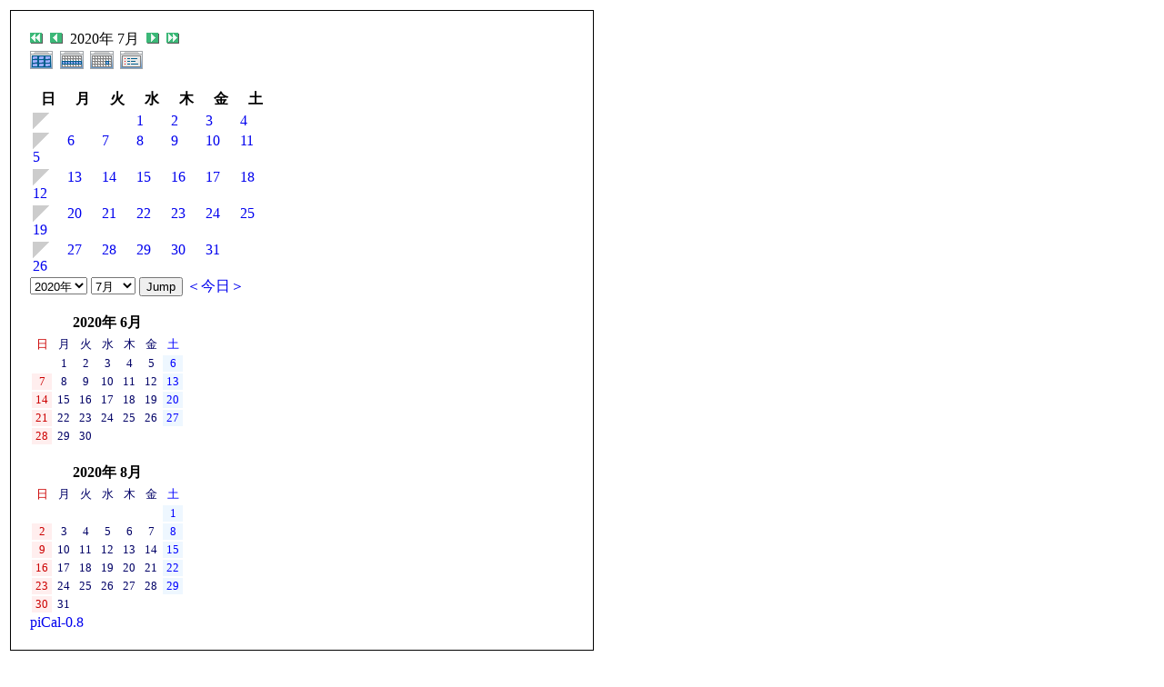

--- FILE ---
content_type: text/html; charset=UTF-8
request_url: http://toukaijimuken.sakura.ne.jp/modules/piCal/print.php?cid=0&smode=Monthly&caldate=2020-7-3
body_size: 35568
content:
<!DOCTYPE HTML PUBLIC "-//W3C//DTD HTML 4.01 Transitional//EN">
<html>
  <head>
    <meta http-equiv="Content-Type" content="text/html; charset=UTF-8" />
    <title>東海事務研WEB</title>
    <meta name="COPYRIGHT" content="Copyright (c) 2004 by 東海事務研WEB" />
    <meta name="GENERATOR" content="piCal with XOOPS" />
    <style><!--
	table.outer {
		border-collapse: collapse; border: 1px solid black;
}
	}
	.head {
		padding: 3px; border: 1px black solid;
	}
	.even {
		padding: 3px; border: 1px black solid;
	}
	.odd {
		padding: 3px; border: 1px black solid;
	}
	table td {
		vertical-align: top;
	}
	a {
		text-decoration: none;
	}
    --></style>
  </head>
  <body bgcolor="#ffffff" text="#000000" onload="window.print()">
    <table border="0" style="font: 12px;"><tr><td>
      <table border="0" width="640" cellpadding="0" cellspacing="1" bgcolor="#000000"><tr><td>
        <table border="0" width="640" cellpadding="20" cellspacing="1" bgcolor="#ffffff">
          <tr valign="top">
            <td>
                              <div class='calframe'>
<!-- header -->
  <p class='calhead'>
  
  <a href='?cid=0&amp;smode=Monthly&amp;caldate=2019-7-3'>
    <img src='http://toukaijimuken.sakura.ne.jp/modules/piCal/images/default/arrowleftleft.gif' width='18' height='14' border='0' alt='去年' title='去年' />
  </a>
  <a href='?cid=0&amp;smode=Monthly&amp;caldate=2020-6-30'>
    <img src='http://toukaijimuken.sakura.ne.jp/modules/piCal/images/default/arrowleft.gif' width='18' height='14' border='0' alt='前月' title='前月' />
  </a>
  2020年 7月
  <a href='?cid=0&amp;smode=Monthly&amp;caldate=2020-8-1'>
    <img src='http://toukaijimuken.sakura.ne.jp/modules/piCal/images/default/arrowright.gif' width='18' height='14' border='0' alt='翌月' title='翌月' />
  </a>
  <a href='?cid=0&amp;smode=Monthly&amp;caldate=2021-7-3'>
    <img src='http://toukaijimuken.sakura.ne.jp/modules/piCal/images/default/arrowrightright.gif' width='18' height='14' border='0' alt='来年' title='来年' />
  </a>
  <br />
    <font size='1'>
    <a href='?cid=0&amp;smode=Yearly&amp;caldate=2020-7-3'>
    <img src='http://toukaijimuken.sakura.ne.jp/modules/piCal/images/default/year_on.gif' border='0' width='30' height='24' alt='年間表示' title='年間表示' /></a>
    <a href='?cid=0&amp;smode=Weekly&amp;caldate=2020-7-3'>
    <img src='http://toukaijimuken.sakura.ne.jp/modules/piCal/images/default/week_on.gif' border='0' width='30' height='24' alt='週表示' title='週表示' /></a>
    <a href='?cid=0&amp;smode=Daily&amp;caldate=2020-7-3'>
    <img src='http://toukaijimuken.sakura.ne.jp/modules/piCal/images/default/day_on.gif' border='0' width='30' height='24' alt='一日表示' title='一日表示' /></a>
    <a href='?cid=0&amp;smode=List&amp;caldate=2020-7-3'>
    <img src='http://toukaijimuken.sakura.ne.jp/modules/piCal/images/default/list_on.gif' border='0' width='30' height='24' alt='予定一覧表示' title='予定一覧表示' /></a>
    </font>
  </p>
  
	 <table id='calbody'>
	 <!-- week names -->
	 <tr class='week_header'>
	   <th class='sunday'>日</th>

	   <th class='calweekname'>月</th>
	   <th class='calweekname'>火</th>
	   <th class='calweekname'>水</th>
	   <th class='calweekname'>木</th>
	   <th class='calweekname'>金</th>
	   <th class='saturday'>土</th>
	   
	 </tr>
<td><div class='week_index'><a href='?cid=0&amp;smode=Weekly&amp;caldate=2020-6-28'><img src='http://toukaijimuken.sakura.ne.jp/modules/piCal/images/default/week_index.gif' alt='第1週' title='第1週' /></a></div>
</td>
<td></td>
<td></td>
<td><a href='?cid=0&amp;smode=Daily&amp;caldate=2020-7-1' class='calday_weekday'>1</a><a href='?cid=0&amp;smode=Monthly&amp;caldate=2020-7-1' class='stencil'>
				<img src='http://toukaijimuken.sakura.ne.jp/modules/piCal/images/default/spacer.gif' alt='' border='0' width='14' height='12' /></a><p class='event'></p></td>
<td><a href='?cid=0&amp;smode=Daily&amp;caldate=2020-7-2' class='calday_weekday'>2</a><a href='?cid=0&amp;smode=Monthly&amp;caldate=2020-7-2' class='stencil'>
				<img src='http://toukaijimuken.sakura.ne.jp/modules/piCal/images/default/spacer.gif' alt='' border='0' width='14' height='12' /></a><p class='event'></p></td>
<td><a href='?cid=0&amp;smode=Daily&amp;caldate=2020-7-3' class='calday_weekday'>3</a><a href='?cid=0&amp;smode=Monthly&amp;caldate=2020-7-3' class='stencil'>
				<img src='http://toukaijimuken.sakura.ne.jp/modules/piCal/images/default/spacer.gif' alt='' border='0' width='14' height='12' /></a><p class='event'></p></td>
<td><a href='?cid=0&amp;smode=Daily&amp;caldate=2020-7-4' class='calday_saturday'>4</a><a href='?cid=0&amp;smode=Monthly&amp;caldate=2020-7-4' class='stencil'>
				<img src='http://toukaijimuken.sakura.ne.jp/modules/piCal/images/default/spacer.gif' alt='' border='0' width='14' height='12' /></a><p class='event'></p></td>
</tr>
<td><div class='week_index'><a href='?cid=0&amp;smode=Weekly&amp;caldate=2020-7-5'><img src='http://toukaijimuken.sakura.ne.jp/modules/piCal/images/default/week_index.gif' alt='第2週' title='第2週' /></a></div>
<a href='?cid=0&amp;smode=Daily&amp;caldate=2020-7-5' class='calday_sunday'>5</a><a href='?cid=0&amp;smode=Monthly&amp;caldate=2020-7-5' class='stencil'>
				<img src='http://toukaijimuken.sakura.ne.jp/modules/piCal/images/default/spacer.gif' alt='' border='0' width='14' height='12' /></a><p class='event'></p></td>
<td><a href='?cid=0&amp;smode=Daily&amp;caldate=2020-7-6' class='calday_weekday'>6</a><a href='?cid=0&amp;smode=Monthly&amp;caldate=2020-7-6' class='stencil'>
				<img src='http://toukaijimuken.sakura.ne.jp/modules/piCal/images/default/spacer.gif' alt='' border='0' width='14' height='12' /></a><p class='event'></p></td>
<td><a href='?cid=0&amp;smode=Daily&amp;caldate=2020-7-7' class='calday_weekday'>7</a><a href='?cid=0&amp;smode=Monthly&amp;caldate=2020-7-7' class='stencil'>
				<img src='http://toukaijimuken.sakura.ne.jp/modules/piCal/images/default/spacer.gif' alt='' border='0' width='14' height='12' /></a><p class='event'></p></td>
<td><a href='?cid=0&amp;smode=Daily&amp;caldate=2020-7-8' class='calday_weekday'>8</a><a href='?cid=0&amp;smode=Monthly&amp;caldate=2020-7-8' class='stencil'>
				<img src='http://toukaijimuken.sakura.ne.jp/modules/piCal/images/default/spacer.gif' alt='' border='0' width='14' height='12' /></a><p class='event'></p></td>
<td><a href='?cid=0&amp;smode=Daily&amp;caldate=2020-7-9' class='calday_weekday'>9</a><a href='?cid=0&amp;smode=Monthly&amp;caldate=2020-7-9' class='stencil'>
				<img src='http://toukaijimuken.sakura.ne.jp/modules/piCal/images/default/spacer.gif' alt='' border='0' width='14' height='12' /></a><p class='event'></p></td>
<td><a href='?cid=0&amp;smode=Daily&amp;caldate=2020-7-10' class='calday_weekday'>10</a><a href='?cid=0&amp;smode=Monthly&amp;caldate=2020-7-10' class='stencil'>
				<img src='http://toukaijimuken.sakura.ne.jp/modules/piCal/images/default/spacer.gif' alt='' border='0' width='14' height='12' /></a><p class='event'></p></td>
<td><a href='?cid=0&amp;smode=Daily&amp;caldate=2020-7-11' class='calday_saturday'>11</a><a href='?cid=0&amp;smode=Monthly&amp;caldate=2020-7-11' class='stencil'>
				<img src='http://toukaijimuken.sakura.ne.jp/modules/piCal/images/default/spacer.gif' alt='' border='0' width='14' height='12' /></a><p class='event'></p></td>
</tr>
<td><div class='week_index'><a href='?cid=0&amp;smode=Weekly&amp;caldate=2020-7-12'><img src='http://toukaijimuken.sakura.ne.jp/modules/piCal/images/default/week_index.gif' alt='第3週' title='第3週' /></a></div>
<a href='?cid=0&amp;smode=Daily&amp;caldate=2020-7-12' class='calday_sunday'>12</a><a href='?cid=0&amp;smode=Monthly&amp;caldate=2020-7-12' class='stencil'>
				<img src='http://toukaijimuken.sakura.ne.jp/modules/piCal/images/default/spacer.gif' alt='' border='0' width='14' height='12' /></a><p class='event'></p></td>
<td><a href='?cid=0&amp;smode=Daily&amp;caldate=2020-7-13' class='calday_weekday'>13</a><a href='?cid=0&amp;smode=Monthly&amp;caldate=2020-7-13' class='stencil'>
				<img src='http://toukaijimuken.sakura.ne.jp/modules/piCal/images/default/spacer.gif' alt='' border='0' width='14' height='12' /></a><p class='event'></p></td>
<td><a href='?cid=0&amp;smode=Daily&amp;caldate=2020-7-14' class='calday_weekday'>14</a><a href='?cid=0&amp;smode=Monthly&amp;caldate=2020-7-14' class='stencil'>
				<img src='http://toukaijimuken.sakura.ne.jp/modules/piCal/images/default/spacer.gif' alt='' border='0' width='14' height='12' /></a><p class='event'></p></td>
<td><a href='?cid=0&amp;smode=Daily&amp;caldate=2020-7-15' class='calday_weekday'>15</a><a href='?cid=0&amp;smode=Monthly&amp;caldate=2020-7-15' class='stencil'>
				<img src='http://toukaijimuken.sakura.ne.jp/modules/piCal/images/default/spacer.gif' alt='' border='0' width='14' height='12' /></a><p class='event'></p></td>
<td><a href='?cid=0&amp;smode=Daily&amp;caldate=2020-7-16' class='calday_weekday'>16</a><a href='?cid=0&amp;smode=Monthly&amp;caldate=2020-7-16' class='stencil'>
				<img src='http://toukaijimuken.sakura.ne.jp/modules/piCal/images/default/spacer.gif' alt='' border='0' width='14' height='12' /></a><p class='event'></p></td>
<td><a href='?cid=0&amp;smode=Daily&amp;caldate=2020-7-17' class='calday_weekday'>17</a><a href='?cid=0&amp;smode=Monthly&amp;caldate=2020-7-17' class='stencil'>
				<img src='http://toukaijimuken.sakura.ne.jp/modules/piCal/images/default/spacer.gif' alt='' border='0' width='14' height='12' /></a><p class='event'></p></td>
<td><a href='?cid=0&amp;smode=Daily&amp;caldate=2020-7-18' class='calday_saturday'>18</a><a href='?cid=0&amp;smode=Monthly&amp;caldate=2020-7-18' class='stencil'>
				<img src='http://toukaijimuken.sakura.ne.jp/modules/piCal/images/default/spacer.gif' alt='' border='0' width='14' height='12' /></a><p class='event'></p></td>
</tr>
<td><div class='week_index'><a href='?cid=0&amp;smode=Weekly&amp;caldate=2020-7-19'><img src='http://toukaijimuken.sakura.ne.jp/modules/piCal/images/default/week_index.gif' alt='第4週' title='第4週' /></a></div>
<a href='?cid=0&amp;smode=Daily&amp;caldate=2020-7-19' class='calday_sunday'>19</a><a href='?cid=0&amp;smode=Monthly&amp;caldate=2020-7-19' class='stencil'>
				<img src='http://toukaijimuken.sakura.ne.jp/modules/piCal/images/default/spacer.gif' alt='' border='0' width='14' height='12' /></a><p class='event'></p></td>
<td><a href='?cid=0&amp;smode=Daily&amp;caldate=2020-7-20' class='calday_weekday'>20</a><a href='?cid=0&amp;smode=Monthly&amp;caldate=2020-7-20' class='stencil'>
				<img src='http://toukaijimuken.sakura.ne.jp/modules/piCal/images/default/spacer.gif' alt='' border='0' width='14' height='12' /></a><p class='event'></p></td>
<td><a href='?cid=0&amp;smode=Daily&amp;caldate=2020-7-21' class='calday_weekday'>21</a><a href='?cid=0&amp;smode=Monthly&amp;caldate=2020-7-21' class='stencil'>
				<img src='http://toukaijimuken.sakura.ne.jp/modules/piCal/images/default/spacer.gif' alt='' border='0' width='14' height='12' /></a><p class='event'></p></td>
<td><a href='?cid=0&amp;smode=Daily&amp;caldate=2020-7-22' class='calday_weekday'>22</a><a href='?cid=0&amp;smode=Monthly&amp;caldate=2020-7-22' class='stencil'>
				<img src='http://toukaijimuken.sakura.ne.jp/modules/piCal/images/default/spacer.gif' alt='' border='0' width='14' height='12' /></a><p class='event'></p></td>
<td><a href='?cid=0&amp;smode=Daily&amp;caldate=2020-7-23' class='calday_weekday'>23</a><a href='?cid=0&amp;smode=Monthly&amp;caldate=2020-7-23' class='stencil'>
				<img src='http://toukaijimuken.sakura.ne.jp/modules/piCal/images/default/spacer.gif' alt='' border='0' width='14' height='12' /></a><p class='event'></p></td>
<td><a href='?cid=0&amp;smode=Daily&amp;caldate=2020-7-24' class='calday_weekday'>24</a><a href='?cid=0&amp;smode=Monthly&amp;caldate=2020-7-24' class='stencil'>
				<img src='http://toukaijimuken.sakura.ne.jp/modules/piCal/images/default/spacer.gif' alt='' border='0' width='14' height='12' /></a><p class='event'></p></td>
<td><a href='?cid=0&amp;smode=Daily&amp;caldate=2020-7-25' class='calday_saturday'>25</a><a href='?cid=0&amp;smode=Monthly&amp;caldate=2020-7-25' class='stencil'>
				<img src='http://toukaijimuken.sakura.ne.jp/modules/piCal/images/default/spacer.gif' alt='' border='0' width='14' height='12' /></a><p class='event'></p></td>
</tr>
<td><div class='week_index'><a href='?cid=0&amp;smode=Weekly&amp;caldate=2020-7-26'><img src='http://toukaijimuken.sakura.ne.jp/modules/piCal/images/default/week_index.gif' alt='第5週' title='第5週' /></a></div>
<a href='?cid=0&amp;smode=Daily&amp;caldate=2020-7-26' class='calday_sunday'>26</a><a href='?cid=0&amp;smode=Monthly&amp;caldate=2020-7-26' class='stencil'>
				<img src='http://toukaijimuken.sakura.ne.jp/modules/piCal/images/default/spacer.gif' alt='' border='0' width='14' height='12' /></a><p class='event'></p></td>
<td><a href='?cid=0&amp;smode=Daily&amp;caldate=2020-7-27' class='calday_weekday'>27</a><a href='?cid=0&amp;smode=Monthly&amp;caldate=2020-7-27' class='stencil'>
				<img src='http://toukaijimuken.sakura.ne.jp/modules/piCal/images/default/spacer.gif' alt='' border='0' width='14' height='12' /></a><p class='event'></p></td>
<td><a href='?cid=0&amp;smode=Daily&amp;caldate=2020-7-28' class='calday_weekday'>28</a><a href='?cid=0&amp;smode=Monthly&amp;caldate=2020-7-28' class='stencil'>
				<img src='http://toukaijimuken.sakura.ne.jp/modules/piCal/images/default/spacer.gif' alt='' border='0' width='14' height='12' /></a><p class='event'></p></td>
<td><a href='?cid=0&amp;smode=Daily&amp;caldate=2020-7-29' class='calday_weekday'>29</a><a href='?cid=0&amp;smode=Monthly&amp;caldate=2020-7-29' class='stencil'>
				<img src='http://toukaijimuken.sakura.ne.jp/modules/piCal/images/default/spacer.gif' alt='' border='0' width='14' height='12' /></a><p class='event'></p></td>
<td><a href='?cid=0&amp;smode=Daily&amp;caldate=2020-7-30' class='calday_weekday'>30</a><a href='?cid=0&amp;smode=Monthly&amp;caldate=2020-7-30' class='stencil'>
				<img src='http://toukaijimuken.sakura.ne.jp/modules/piCal/images/default/spacer.gif' alt='' border='0' width='14' height='12' /></a><p class='event'></p></td>
<td><a href='?cid=0&amp;smode=Daily&amp;caldate=2020-7-31' class='calday_weekday'>31</a><a href='?cid=0&amp;smode=Monthly&amp;caldate=2020-7-31' class='stencil'>
				<img src='http://toukaijimuken.sakura.ne.jp/modules/piCal/images/default/spacer.gif' alt='' border='0' width='14' height='12' /></a><p class='event'></p></td>
<td></td>
</tr>
</table>

</div>
  <div class = "cal_selector">
    <form action='?cid=0&amp;smode=Monthly&amp;' method='post'>

<input name="HypEncHint" type="hidden" value="ぷ" />

    <select name='pical_year'>			<option value='2001'>2001年</option>
			<option value='2002'>2002年</option>
			<option value='2003'>2003年</option>
			<option value='2004'>2004年</option>
			<option value='2005'>2005年</option>
			<option value='2006'>2006年</option>
			<option value='2007'>2007年</option>
			<option value='2008'>2008年</option>
			<option value='2009'>2009年</option>
			<option value='2010'>2010年</option>
			<option value='2011'>2011年</option>
			<option value='2012'>2012年</option>
			<option value='2013'>2013年</option>
			<option value='2014'>2014年</option>
			<option value='2015'>2015年</option>
			<option value='2016'>2016年</option>
			<option value='2017'>2017年</option>
			<option value='2018'>2018年</option>
			<option value='2019'>2019年</option>
			<option value='2020' selected='selected'>2020年</option>
</select>
    <select name='pical_month'>			<option value='1'>1月</option>
			<option value='2'>2月</option>
			<option value='3'>3月</option>
			<option value='4'>4月</option>
			<option value='5'>5月</option>
			<option value='6'>6月</option>
			<option value='7' selected='selected'>7月</option>
			<option value='8'>8月</option>
			<option value='9'>9月</option>
			<option value='10'>10月</option>
			<option value='11'>11月</option>
			<option value='12'>12月</option>
</select>
    <input type='submit' name='pical_jumpcaldate' value='Jump'>
    <a href='?cid=0&amp;smode=Monthly'>＜今日＞</a>
    </form>
  </div>
  <div class = "minical_left">
    <table id="minical">
  <!-- header part -->
  <tr>
    <th colspan="7">
    2020年 6月
    </th>
  </tr>
  <!-- day name loop -->
  <tr>
    <td align='center'><font size='2' color='#CC0000'><span class='calweekname'>日</span></font></td>
    <td align='center'><font size='2' color='#000066'><span class='calweekname'>月</span></font></td>
    <td align='center'><font size='2' color='#000066'><span class='calweekname'>火</span></font></td>
    <td align='center'><font size='2' color='#000066'><span class='calweekname'>水</span></font></td>
    <td align='center'><font size='2' color='#000066'><span class='calweekname'>木</span></font></td>
    <td align='center'><font size='2' color='#000066'><span class='calweekname'>金</span></font></td>
    <td align='center'><font size='2' color='#0000FF'><span class='calweekname'>土</span></font></td>

  </tr>
  <!-- weekly loop -->
  <tr>
    <!-- daily loop -->
    <td>
      <span class='calbody'>
      <img src='http://toukaijimuken.sakura.ne.jp/modules/piCal/images/default/spacer.gif' alt='' width='20' height='12' />
      </span>
    </td>
    <td align='center' bgcolor='#FFFFFF'>
      <a href='?caldate=2020-6-1&amp;' class='calbody'>
      <font size='2' color='#000066'><span class='calbody'>1</span></font>
      </a>
    </td>
    <td align='center' bgcolor='#FFFFFF'>
      <a href='?caldate=2020-6-2&amp;' class='calbody'>
      <font size='2' color='#000066'><span class='calbody'>2</span></font>
      </a>
    </td>
    <td align='center' bgcolor='#FFFFFF'>
      <a href='?caldate=2020-6-3&amp;' class='calbody'>
      <font size='2' color='#000066'><span class='calbody'>3</span></font>
      </a>
    </td>
    <td align='center' bgcolor='#FFFFFF'>
      <a href='?caldate=2020-6-4&amp;' class='calbody'>
      <font size='2' color='#000066'><span class='calbody'>4</span></font>
      </a>
    </td>
    <td align='center' bgcolor='#FFFFFF'>
      <a href='?caldate=2020-6-5&amp;' class='calbody'>
      <font size='2' color='#000066'><span class='calbody'>5</span></font>
      </a>
    </td>
    <td align='center' bgcolor='#EEF7FF'>
      <a href='?caldate=2020-6-6&amp;' class='calbody'>
      <font size='2' color='#0000FF'><span class='calbody'>6</span></font>
      </a>
    </td>

  </tr>
  <tr>
    <!-- daily loop -->
    <td align='center' bgcolor='#FFEEEE'>
      <a href='?caldate=2020-6-7&amp;' class='calbody'>
      <font size='2' color='#CC0000'><span class='calbody'>7</span></font>
      </a>
    </td>
    <td align='center' bgcolor='#FFFFFF'>
      <a href='?caldate=2020-6-8&amp;' class='calbody'>
      <font size='2' color='#000066'><span class='calbody'>8</span></font>
      </a>
    </td>
    <td align='center' bgcolor='#FFFFFF'>
      <a href='?caldate=2020-6-9&amp;' class='calbody'>
      <font size='2' color='#000066'><span class='calbody'>9</span></font>
      </a>
    </td>
    <td align='center' bgcolor='#FFFFFF'>
      <a href='?caldate=2020-6-10&amp;' class='calbody'>
      <font size='2' color='#000066'><span class='calbody'>10</span></font>
      </a>
    </td>
    <td align='center' bgcolor='#FFFFFF'>
      <a href='?caldate=2020-6-11&amp;' class='calbody'>
      <font size='2' color='#000066'><span class='calbody'>11</span></font>
      </a>
    </td>
    <td align='center' bgcolor='#FFFFFF'>
      <a href='?caldate=2020-6-12&amp;' class='calbody'>
      <font size='2' color='#000066'><span class='calbody'>12</span></font>
      </a>
    </td>
    <td align='center' bgcolor='#EEF7FF'>
      <a href='?caldate=2020-6-13&amp;' class='calbody'>
      <font size='2' color='#0000FF'><span class='calbody'>13</span></font>
      </a>
    </td>

  </tr>
  <tr>
    <!-- daily loop -->
    <td align='center' bgcolor='#FFEEEE'>
      <a href='?caldate=2020-6-14&amp;' class='calbody'>
      <font size='2' color='#CC0000'><span class='calbody'>14</span></font>
      </a>
    </td>
    <td align='center' bgcolor='#FFFFFF'>
      <a href='?caldate=2020-6-15&amp;' class='calbody'>
      <font size='2' color='#000066'><span class='calbody'>15</span></font>
      </a>
    </td>
    <td align='center' bgcolor='#FFFFFF'>
      <a href='?caldate=2020-6-16&amp;' class='calbody'>
      <font size='2' color='#000066'><span class='calbody'>16</span></font>
      </a>
    </td>
    <td align='center' bgcolor='#FFFFFF'>
      <a href='?caldate=2020-6-17&amp;' class='calbody'>
      <font size='2' color='#000066'><span class='calbody'>17</span></font>
      </a>
    </td>
    <td align='center' bgcolor='#FFFFFF'>
      <a href='?caldate=2020-6-18&amp;' class='calbody'>
      <font size='2' color='#000066'><span class='calbody'>18</span></font>
      </a>
    </td>
    <td align='center' bgcolor='#FFFFFF'>
      <a href='?caldate=2020-6-19&amp;' class='calbody'>
      <font size='2' color='#000066'><span class='calbody'>19</span></font>
      </a>
    </td>
    <td align='center' bgcolor='#EEF7FF'>
      <a href='?caldate=2020-6-20&amp;' class='calbody'>
      <font size='2' color='#0000FF'><span class='calbody'>20</span></font>
      </a>
    </td>

  </tr>
  <tr>
    <!-- daily loop -->
    <td align='center' bgcolor='#FFEEEE'>
      <a href='?caldate=2020-6-21&amp;' class='calbody'>
      <font size='2' color='#CC0000'><span class='calbody'>21</span></font>
      </a>
    </td>
    <td align='center' bgcolor='#FFFFFF'>
      <a href='?caldate=2020-6-22&amp;' class='calbody'>
      <font size='2' color='#000066'><span class='calbody'>22</span></font>
      </a>
    </td>
    <td align='center' bgcolor='#FFFFFF'>
      <a href='?caldate=2020-6-23&amp;' class='calbody'>
      <font size='2' color='#000066'><span class='calbody'>23</span></font>
      </a>
    </td>
    <td align='center' bgcolor='#FFFFFF'>
      <a href='?caldate=2020-6-24&amp;' class='calbody'>
      <font size='2' color='#000066'><span class='calbody'>24</span></font>
      </a>
    </td>
    <td align='center' bgcolor='#FFFFFF'>
      <a href='?caldate=2020-6-25&amp;' class='calbody'>
      <font size='2' color='#000066'><span class='calbody'>25</span></font>
      </a>
    </td>
    <td align='center' bgcolor='#FFFFFF'>
      <a href='?caldate=2020-6-26&amp;' class='calbody'>
      <font size='2' color='#000066'><span class='calbody'>26</span></font>
      </a>
    </td>
    <td align='center' bgcolor='#EEF7FF'>
      <a href='?caldate=2020-6-27&amp;' class='calbody'>
      <font size='2' color='#0000FF'><span class='calbody'>27</span></font>
      </a>
    </td>

  </tr>
  <tr>
    <!-- daily loop -->
    <td align='center' bgcolor='#FFEEEE'>
      <a href='?caldate=2020-6-28&amp;' class='calbody'>
      <font size='2' color='#CC0000'><span class='calbody'>28</span></font>
      </a>
    </td>
    <td align='center' bgcolor='#FFFFFF'>
      <a href='?caldate=2020-6-29&amp;' class='calbody'>
      <font size='2' color='#000066'><span class='calbody'>29</span></font>
      </a>
    </td>
    <td align='center' bgcolor='#FFFFFF'>
      <a href='?caldate=2020-6-30&amp;' class='calbody'>
      <font size='2' color='#000066'><span class='calbody'>30</span></font>
      </a>
    </td>
    <td>
      <span class='calbody'>
      <img src='http://toukaijimuken.sakura.ne.jp/modules/piCal/images/default/spacer.gif' alt='' width='20' height='12' />
      </span>
    </td>
    <td>
      <span class='calbody'>
      <img src='http://toukaijimuken.sakura.ne.jp/modules/piCal/images/default/spacer.gif' alt='' width='20' height='12' />
      </span>
    </td>
    <td>
      <span class='calbody'>
      <img src='http://toukaijimuken.sakura.ne.jp/modules/piCal/images/default/spacer.gif' alt='' width='20' height='12' />
      </span>
    </td>
    <td>
      <span class='calbody'>
      <img src='http://toukaijimuken.sakura.ne.jp/modules/piCal/images/default/spacer.gif' alt='' width='20' height='12' />
      </span>
    </td>

  </tr>
  <tr>
    <!-- daily loop -->
    <td>
      <span class='calbody'>
      <img src='http://toukaijimuken.sakura.ne.jp/modules/piCal/images/default/spacer.gif' alt='' width='20' height='12' />
      </span>
    </td>
    <td>
      <span class='calbody'>
      <img src='http://toukaijimuken.sakura.ne.jp/modules/piCal/images/default/spacer.gif' alt='' width='20' height='12' />
      </span>
    </td>
    <td>
      <span class='calbody'>
      <img src='http://toukaijimuken.sakura.ne.jp/modules/piCal/images/default/spacer.gif' alt='' width='20' height='12' />
      </span>
    </td>
    <td>
      <span class='calbody'>
      <img src='http://toukaijimuken.sakura.ne.jp/modules/piCal/images/default/spacer.gif' alt='' width='20' height='12' />
      </span>
    </td>
    <td>
      <span class='calbody'>
      <img src='http://toukaijimuken.sakura.ne.jp/modules/piCal/images/default/spacer.gif' alt='' width='20' height='12' />
      </span>
    </td>
    <td>
      <span class='calbody'>
      <img src='http://toukaijimuken.sakura.ne.jp/modules/piCal/images/default/spacer.gif' alt='' width='20' height='12' />
      </span>
    </td>
    <td>
      <span class='calbody'>
      <img src='http://toukaijimuken.sakura.ne.jp/modules/piCal/images/default/spacer.gif' alt='' width='20' height='12' />
      </span>
    </td>

  </tr>

</table>

  </div>
  <div class = "minical_right">
    <table id="minical">
  <!-- header part -->
  <tr>
    <th colspan="7">
    2020年 8月
    </th>
  </tr>
  <!-- day name loop -->
  <tr>
    <td align='center'><font size='2' color='#CC0000'><span class='calweekname'>日</span></font></td>
    <td align='center'><font size='2' color='#000066'><span class='calweekname'>月</span></font></td>
    <td align='center'><font size='2' color='#000066'><span class='calweekname'>火</span></font></td>
    <td align='center'><font size='2' color='#000066'><span class='calweekname'>水</span></font></td>
    <td align='center'><font size='2' color='#000066'><span class='calweekname'>木</span></font></td>
    <td align='center'><font size='2' color='#000066'><span class='calweekname'>金</span></font></td>
    <td align='center'><font size='2' color='#0000FF'><span class='calweekname'>土</span></font></td>

  </tr>
  <!-- weekly loop -->
  <tr>
    <!-- daily loop -->
    <td>
      <span class='calbody'>
      <img src='http://toukaijimuken.sakura.ne.jp/modules/piCal/images/default/spacer.gif' alt='' width='20' height='12' />
      </span>
    </td>
    <td>
      <span class='calbody'>
      <img src='http://toukaijimuken.sakura.ne.jp/modules/piCal/images/default/spacer.gif' alt='' width='20' height='12' />
      </span>
    </td>
    <td>
      <span class='calbody'>
      <img src='http://toukaijimuken.sakura.ne.jp/modules/piCal/images/default/spacer.gif' alt='' width='20' height='12' />
      </span>
    </td>
    <td>
      <span class='calbody'>
      <img src='http://toukaijimuken.sakura.ne.jp/modules/piCal/images/default/spacer.gif' alt='' width='20' height='12' />
      </span>
    </td>
    <td>
      <span class='calbody'>
      <img src='http://toukaijimuken.sakura.ne.jp/modules/piCal/images/default/spacer.gif' alt='' width='20' height='12' />
      </span>
    </td>
    <td>
      <span class='calbody'>
      <img src='http://toukaijimuken.sakura.ne.jp/modules/piCal/images/default/spacer.gif' alt='' width='20' height='12' />
      </span>
    </td>
    <td align='center' bgcolor='#EEF7FF'>
      <a href='?caldate=2020-8-1&amp;' class='calbody'>
      <font size='2' color='#0000FF'><span class='calbody'>1</span></font>
      </a>
    </td>

  </tr>
  <tr>
    <!-- daily loop -->
    <td align='center' bgcolor='#FFEEEE'>
      <a href='?caldate=2020-8-2&amp;' class='calbody'>
      <font size='2' color='#CC0000'><span class='calbody'>2</span></font>
      </a>
    </td>
    <td align='center' bgcolor='#FFFFFF'>
      <a href='?caldate=2020-8-3&amp;' class='calbody'>
      <font size='2' color='#000066'><span class='calbody'>3</span></font>
      </a>
    </td>
    <td align='center' bgcolor='#FFFFFF'>
      <a href='?caldate=2020-8-4&amp;' class='calbody'>
      <font size='2' color='#000066'><span class='calbody'>4</span></font>
      </a>
    </td>
    <td align='center' bgcolor='#FFFFFF'>
      <a href='?caldate=2020-8-5&amp;' class='calbody'>
      <font size='2' color='#000066'><span class='calbody'>5</span></font>
      </a>
    </td>
    <td align='center' bgcolor='#FFFFFF'>
      <a href='?caldate=2020-8-6&amp;' class='calbody'>
      <font size='2' color='#000066'><span class='calbody'>6</span></font>
      </a>
    </td>
    <td align='center' bgcolor='#FFFFFF'>
      <a href='?caldate=2020-8-7&amp;' class='calbody'>
      <font size='2' color='#000066'><span class='calbody'>7</span></font>
      </a>
    </td>
    <td align='center' bgcolor='#EEF7FF'>
      <a href='?caldate=2020-8-8&amp;' class='calbody'>
      <font size='2' color='#0000FF'><span class='calbody'>8</span></font>
      </a>
    </td>

  </tr>
  <tr>
    <!-- daily loop -->
    <td align='center' bgcolor='#FFEEEE'>
      <a href='?caldate=2020-8-9&amp;' class='calbody'>
      <font size='2' color='#CC0000'><span class='calbody'>9</span></font>
      </a>
    </td>
    <td align='center' bgcolor='#FFFFFF'>
      <a href='?caldate=2020-8-10&amp;' class='calbody'>
      <font size='2' color='#000066'><span class='calbody'>10</span></font>
      </a>
    </td>
    <td align='center' bgcolor='#FFFFFF'>
      <a href='?caldate=2020-8-11&amp;' class='calbody'>
      <font size='2' color='#000066'><span class='calbody'>11</span></font>
      </a>
    </td>
    <td align='center' bgcolor='#FFFFFF'>
      <a href='?caldate=2020-8-12&amp;' class='calbody'>
      <font size='2' color='#000066'><span class='calbody'>12</span></font>
      </a>
    </td>
    <td align='center' bgcolor='#FFFFFF'>
      <a href='?caldate=2020-8-13&amp;' class='calbody'>
      <font size='2' color='#000066'><span class='calbody'>13</span></font>
      </a>
    </td>
    <td align='center' bgcolor='#FFFFFF'>
      <a href='?caldate=2020-8-14&amp;' class='calbody'>
      <font size='2' color='#000066'><span class='calbody'>14</span></font>
      </a>
    </td>
    <td align='center' bgcolor='#EEF7FF'>
      <a href='?caldate=2020-8-15&amp;' class='calbody'>
      <font size='2' color='#0000FF'><span class='calbody'>15</span></font>
      </a>
    </td>

  </tr>
  <tr>
    <!-- daily loop -->
    <td align='center' bgcolor='#FFEEEE'>
      <a href='?caldate=2020-8-16&amp;' class='calbody'>
      <font size='2' color='#CC0000'><span class='calbody'>16</span></font>
      </a>
    </td>
    <td align='center' bgcolor='#FFFFFF'>
      <a href='?caldate=2020-8-17&amp;' class='calbody'>
      <font size='2' color='#000066'><span class='calbody'>17</span></font>
      </a>
    </td>
    <td align='center' bgcolor='#FFFFFF'>
      <a href='?caldate=2020-8-18&amp;' class='calbody'>
      <font size='2' color='#000066'><span class='calbody'>18</span></font>
      </a>
    </td>
    <td align='center' bgcolor='#FFFFFF'>
      <a href='?caldate=2020-8-19&amp;' class='calbody'>
      <font size='2' color='#000066'><span class='calbody'>19</span></font>
      </a>
    </td>
    <td align='center' bgcolor='#FFFFFF'>
      <a href='?caldate=2020-8-20&amp;' class='calbody'>
      <font size='2' color='#000066'><span class='calbody'>20</span></font>
      </a>
    </td>
    <td align='center' bgcolor='#FFFFFF'>
      <a href='?caldate=2020-8-21&amp;' class='calbody'>
      <font size='2' color='#000066'><span class='calbody'>21</span></font>
      </a>
    </td>
    <td align='center' bgcolor='#EEF7FF'>
      <a href='?caldate=2020-8-22&amp;' class='calbody'>
      <font size='2' color='#0000FF'><span class='calbody'>22</span></font>
      </a>
    </td>

  </tr>
  <tr>
    <!-- daily loop -->
    <td align='center' bgcolor='#FFEEEE'>
      <a href='?caldate=2020-8-23&amp;' class='calbody'>
      <font size='2' color='#CC0000'><span class='calbody'>23</span></font>
      </a>
    </td>
    <td align='center' bgcolor='#FFFFFF'>
      <a href='?caldate=2020-8-24&amp;' class='calbody'>
      <font size='2' color='#000066'><span class='calbody'>24</span></font>
      </a>
    </td>
    <td align='center' bgcolor='#FFFFFF'>
      <a href='?caldate=2020-8-25&amp;' class='calbody'>
      <font size='2' color='#000066'><span class='calbody'>25</span></font>
      </a>
    </td>
    <td align='center' bgcolor='#FFFFFF'>
      <a href='?caldate=2020-8-26&amp;' class='calbody'>
      <font size='2' color='#000066'><span class='calbody'>26</span></font>
      </a>
    </td>
    <td align='center' bgcolor='#FFFFFF'>
      <a href='?caldate=2020-8-27&amp;' class='calbody'>
      <font size='2' color='#000066'><span class='calbody'>27</span></font>
      </a>
    </td>
    <td align='center' bgcolor='#FFFFFF'>
      <a href='?caldate=2020-8-28&amp;' class='calbody'>
      <font size='2' color='#000066'><span class='calbody'>28</span></font>
      </a>
    </td>
    <td align='center' bgcolor='#EEF7FF'>
      <a href='?caldate=2020-8-29&amp;' class='calbody'>
      <font size='2' color='#0000FF'><span class='calbody'>29</span></font>
      </a>
    </td>

  </tr>
  <tr>
    <!-- daily loop -->
    <td align='center' bgcolor='#FFEEEE'>
      <a href='?caldate=2020-8-30&amp;' class='calbody'>
      <font size='2' color='#CC0000'><span class='calbody'>30</span></font>
      </a>
    </td>
    <td align='center' bgcolor='#FFFFFF'>
      <a href='?caldate=2020-8-31&amp;' class='calbody'>
      <font size='2' color='#000066'><span class='calbody'>31</span></font>
      </a>
    </td>
    <td>
      <span class='calbody'>
      <img src='http://toukaijimuken.sakura.ne.jp/modules/piCal/images/default/spacer.gif' alt='' width='20' height='12' />
      </span>
    </td>
    <td>
      <span class='calbody'>
      <img src='http://toukaijimuken.sakura.ne.jp/modules/piCal/images/default/spacer.gif' alt='' width='20' height='12' />
      </span>
    </td>
    <td>
      <span class='calbody'>
      <img src='http://toukaijimuken.sakura.ne.jp/modules/piCal/images/default/spacer.gif' alt='' width='20' height='12' />
      </span>
    </td>
    <td>
      <span class='calbody'>
      <img src='http://toukaijimuken.sakura.ne.jp/modules/piCal/images/default/spacer.gif' alt='' width='20' height='12' />
      </span>
    </td>
    <td>
      <span class='calbody'>
      <img src='http://toukaijimuken.sakura.ne.jp/modules/piCal/images/default/spacer.gif' alt='' width='20' height='12' />
      </span>
    </td>

  </tr>

</table>

  </div>
  <div class = "cal_footer">
    <a href='http://xoops.peak.ne.jp/' target='_blank'>piCal-0.8</a>
    <a href="http://toukaijimuken.sakura.ne.jp/modules/piCal/print.php?cid=0&amp;smode=Monthly&amp;caldate=2020-7-3" target="_blank">
      <img src="http://toukaijimuken.sakura.ne.jp/modules/piCal/images/default/print.gif" alt="印刷" title="印刷" border="0" width='0' height='0' />
    </a>
  </div>

                          </td>
          </tr>
        </table>
      </td></tr></table>
      <br /><br />
      <hr><br />
      この予定は 東海事務研WEB にて作成されました
      <br /><a href="http://toukaijimuken.sakura.ne.jp/">http://toukaijimuken.sakura.ne.jp</a>
    </td></tr></table>
  </body>
</html>